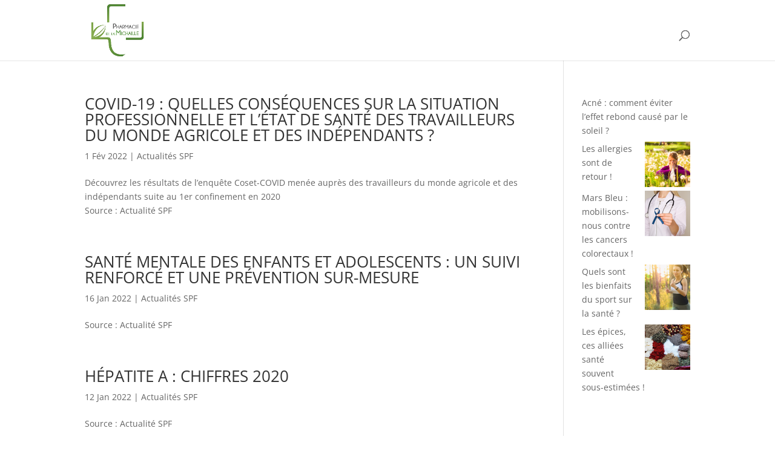

--- FILE ---
content_type: text/html; charset=utf-8
request_url: https://www.google.com/recaptcha/api2/aframe
body_size: 268
content:
<!DOCTYPE HTML><html><head><meta http-equiv="content-type" content="text/html; charset=UTF-8"></head><body><script nonce="TpMG6w7qHYfezZhLrJKZsQ">/** Anti-fraud and anti-abuse applications only. See google.com/recaptcha */ try{var clients={'sodar':'https://pagead2.googlesyndication.com/pagead/sodar?'};window.addEventListener("message",function(a){try{if(a.source===window.parent){var b=JSON.parse(a.data);var c=clients[b['id']];if(c){var d=document.createElement('img');d.src=c+b['params']+'&rc='+(localStorage.getItem("rc::a")?sessionStorage.getItem("rc::b"):"");window.document.body.appendChild(d);sessionStorage.setItem("rc::e",parseInt(sessionStorage.getItem("rc::e")||0)+1);localStorage.setItem("rc::h",'1768962996922');}}}catch(b){}});window.parent.postMessage("_grecaptcha_ready", "*");}catch(b){}</script></body></html>